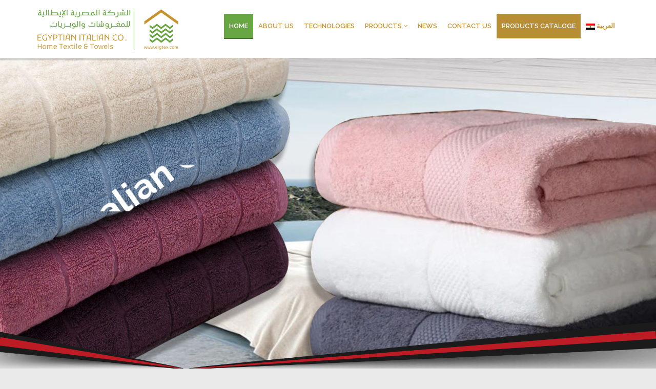

--- FILE ---
content_type: text/html; charset=UTF-8
request_url: https://eigtex.com/
body_size: 64373
content:
<!DOCTYPE html>
<html lang="en-US">
<head>
<meta charset="UTF-8">
<meta http-equiv="X-UA-Compatible" content="IE=edge">
<meta name="viewport" content="width=device-width, initial-scale=1, maximum-scale=1, user-scalable=no">
<!-- <link rel="profile" href="http://gmpg.org/xfn/11">
 -->
<link rel="shortcut icon" href="https://eigtex.com/wp-content/themes/egyptian-italian/images/favicon.ico">
<title>Egyptian Italian Group</title>
<meta name='robots' content='noindex, nofollow' />
<link rel="alternate" hreflang="ar" href="https://eigtex.com?lang=ar" />
<link rel="alternate" hreflang="en" href="https://eigtex.com" />
<script type="text/javascript">
window._wpemojiSettings = {"baseUrl":"https:\/\/s.w.org\/images\/core\/emoji\/14.0.0\/72x72\/","ext":".png","svgUrl":"https:\/\/s.w.org\/images\/core\/emoji\/14.0.0\/svg\/","svgExt":".svg","source":{"concatemoji":"https:\/\/eigtex.com\/wp-includes\/js\/wp-emoji-release.min.js?ver=6.3.7"}};
/*! This file is auto-generated */
!function(i,n){var o,s,e;function c(e){try{var t={supportTests:e,timestamp:(new Date).valueOf()};sessionStorage.setItem(o,JSON.stringify(t))}catch(e){}}function p(e,t,n){e.clearRect(0,0,e.canvas.width,e.canvas.height),e.fillText(t,0,0);var t=new Uint32Array(e.getImageData(0,0,e.canvas.width,e.canvas.height).data),r=(e.clearRect(0,0,e.canvas.width,e.canvas.height),e.fillText(n,0,0),new Uint32Array(e.getImageData(0,0,e.canvas.width,e.canvas.height).data));return t.every(function(e,t){return e===r[t]})}function u(e,t,n){switch(t){case"flag":return n(e,"\ud83c\udff3\ufe0f\u200d\u26a7\ufe0f","\ud83c\udff3\ufe0f\u200b\u26a7\ufe0f")?!1:!n(e,"\ud83c\uddfa\ud83c\uddf3","\ud83c\uddfa\u200b\ud83c\uddf3")&&!n(e,"\ud83c\udff4\udb40\udc67\udb40\udc62\udb40\udc65\udb40\udc6e\udb40\udc67\udb40\udc7f","\ud83c\udff4\u200b\udb40\udc67\u200b\udb40\udc62\u200b\udb40\udc65\u200b\udb40\udc6e\u200b\udb40\udc67\u200b\udb40\udc7f");case"emoji":return!n(e,"\ud83e\udef1\ud83c\udffb\u200d\ud83e\udef2\ud83c\udfff","\ud83e\udef1\ud83c\udffb\u200b\ud83e\udef2\ud83c\udfff")}return!1}function f(e,t,n){var r="undefined"!=typeof WorkerGlobalScope&&self instanceof WorkerGlobalScope?new OffscreenCanvas(300,150):i.createElement("canvas"),a=r.getContext("2d",{willReadFrequently:!0}),o=(a.textBaseline="top",a.font="600 32px Arial",{});return e.forEach(function(e){o[e]=t(a,e,n)}),o}function t(e){var t=i.createElement("script");t.src=e,t.defer=!0,i.head.appendChild(t)}"undefined"!=typeof Promise&&(o="wpEmojiSettingsSupports",s=["flag","emoji"],n.supports={everything:!0,everythingExceptFlag:!0},e=new Promise(function(e){i.addEventListener("DOMContentLoaded",e,{once:!0})}),new Promise(function(t){var n=function(){try{var e=JSON.parse(sessionStorage.getItem(o));if("object"==typeof e&&"number"==typeof e.timestamp&&(new Date).valueOf()<e.timestamp+604800&&"object"==typeof e.supportTests)return e.supportTests}catch(e){}return null}();if(!n){if("undefined"!=typeof Worker&&"undefined"!=typeof OffscreenCanvas&&"undefined"!=typeof URL&&URL.createObjectURL&&"undefined"!=typeof Blob)try{var e="postMessage("+f.toString()+"("+[JSON.stringify(s),u.toString(),p.toString()].join(",")+"));",r=new Blob([e],{type:"text/javascript"}),a=new Worker(URL.createObjectURL(r),{name:"wpTestEmojiSupports"});return void(a.onmessage=function(e){c(n=e.data),a.terminate(),t(n)})}catch(e){}c(n=f(s,u,p))}t(n)}).then(function(e){for(var t in e)n.supports[t]=e[t],n.supports.everything=n.supports.everything&&n.supports[t],"flag"!==t&&(n.supports.everythingExceptFlag=n.supports.everythingExceptFlag&&n.supports[t]);n.supports.everythingExceptFlag=n.supports.everythingExceptFlag&&!n.supports.flag,n.DOMReady=!1,n.readyCallback=function(){n.DOMReady=!0}}).then(function(){return e}).then(function(){var e;n.supports.everything||(n.readyCallback(),(e=n.source||{}).concatemoji?t(e.concatemoji):e.wpemoji&&e.twemoji&&(t(e.twemoji),t(e.wpemoji)))}))}((window,document),window._wpemojiSettings);
</script>
<style type="text/css">
img.wp-smiley,
img.emoji {
	display: inline !important;
	border: none !important;
	box-shadow: none !important;
	height: 1em !important;
	width: 1em !important;
	margin: 0 0.07em !important;
	vertical-align: -0.1em !important;
	background: none !important;
	padding: 0 !important;
}
</style>
	<link rel='stylesheet' id='dashicons-css' href='https://eigtex.com/wp-includes/css/dashicons.min.css?ver=6.3.7' type='text/css' media='all' />
<link rel='stylesheet' id='wp-pointer-css' href='https://eigtex.com/wp-includes/css/wp-pointer.min.css?ver=6.3.7' type='text/css' media='all' />
<link rel='stylesheet' id='wcml_admin-css' href='https://eigtex.com/wp-content/plugins/woocommerce-multilingual/res/css/admin.css?ver=4.0.4' type='text/css' media='all' />
<link rel='stylesheet' id='wp-block-library-css' href='https://eigtex.com/wp-includes/css/dist/block-library/style.min.css?ver=6.3.7' type='text/css' media='all' />
<style id='classic-theme-styles-inline-css' type='text/css'>
/*! This file is auto-generated */
.wp-block-button__link{color:#fff;background-color:#32373c;border-radius:9999px;box-shadow:none;text-decoration:none;padding:calc(.667em + 2px) calc(1.333em + 2px);font-size:1.125em}.wp-block-file__button{background:#32373c;color:#fff;text-decoration:none}
</style>
<style id='global-styles-inline-css' type='text/css'>
body{--wp--preset--color--black: #000000;--wp--preset--color--cyan-bluish-gray: #abb8c3;--wp--preset--color--white: #ffffff;--wp--preset--color--pale-pink: #f78da7;--wp--preset--color--vivid-red: #cf2e2e;--wp--preset--color--luminous-vivid-orange: #ff6900;--wp--preset--color--luminous-vivid-amber: #fcb900;--wp--preset--color--light-green-cyan: #7bdcb5;--wp--preset--color--vivid-green-cyan: #00d084;--wp--preset--color--pale-cyan-blue: #8ed1fc;--wp--preset--color--vivid-cyan-blue: #0693e3;--wp--preset--color--vivid-purple: #9b51e0;--wp--preset--gradient--vivid-cyan-blue-to-vivid-purple: linear-gradient(135deg,rgba(6,147,227,1) 0%,rgb(155,81,224) 100%);--wp--preset--gradient--light-green-cyan-to-vivid-green-cyan: linear-gradient(135deg,rgb(122,220,180) 0%,rgb(0,208,130) 100%);--wp--preset--gradient--luminous-vivid-amber-to-luminous-vivid-orange: linear-gradient(135deg,rgba(252,185,0,1) 0%,rgba(255,105,0,1) 100%);--wp--preset--gradient--luminous-vivid-orange-to-vivid-red: linear-gradient(135deg,rgba(255,105,0,1) 0%,rgb(207,46,46) 100%);--wp--preset--gradient--very-light-gray-to-cyan-bluish-gray: linear-gradient(135deg,rgb(238,238,238) 0%,rgb(169,184,195) 100%);--wp--preset--gradient--cool-to-warm-spectrum: linear-gradient(135deg,rgb(74,234,220) 0%,rgb(151,120,209) 20%,rgb(207,42,186) 40%,rgb(238,44,130) 60%,rgb(251,105,98) 80%,rgb(254,248,76) 100%);--wp--preset--gradient--blush-light-purple: linear-gradient(135deg,rgb(255,206,236) 0%,rgb(152,150,240) 100%);--wp--preset--gradient--blush-bordeaux: linear-gradient(135deg,rgb(254,205,165) 0%,rgb(254,45,45) 50%,rgb(107,0,62) 100%);--wp--preset--gradient--luminous-dusk: linear-gradient(135deg,rgb(255,203,112) 0%,rgb(199,81,192) 50%,rgb(65,88,208) 100%);--wp--preset--gradient--pale-ocean: linear-gradient(135deg,rgb(255,245,203) 0%,rgb(182,227,212) 50%,rgb(51,167,181) 100%);--wp--preset--gradient--electric-grass: linear-gradient(135deg,rgb(202,248,128) 0%,rgb(113,206,126) 100%);--wp--preset--gradient--midnight: linear-gradient(135deg,rgb(2,3,129) 0%,rgb(40,116,252) 100%);--wp--preset--font-size--small: 13px;--wp--preset--font-size--medium: 20px;--wp--preset--font-size--large: 36px;--wp--preset--font-size--x-large: 42px;--wp--preset--spacing--20: 0.44rem;--wp--preset--spacing--30: 0.67rem;--wp--preset--spacing--40: 1rem;--wp--preset--spacing--50: 1.5rem;--wp--preset--spacing--60: 2.25rem;--wp--preset--spacing--70: 3.38rem;--wp--preset--spacing--80: 5.06rem;--wp--preset--shadow--natural: 6px 6px 9px rgba(0, 0, 0, 0.2);--wp--preset--shadow--deep: 12px 12px 50px rgba(0, 0, 0, 0.4);--wp--preset--shadow--sharp: 6px 6px 0px rgba(0, 0, 0, 0.2);--wp--preset--shadow--outlined: 6px 6px 0px -3px rgba(255, 255, 255, 1), 6px 6px rgba(0, 0, 0, 1);--wp--preset--shadow--crisp: 6px 6px 0px rgba(0, 0, 0, 1);}:where(.is-layout-flex){gap: 0.5em;}:where(.is-layout-grid){gap: 0.5em;}body .is-layout-flow > .alignleft{float: left;margin-inline-start: 0;margin-inline-end: 2em;}body .is-layout-flow > .alignright{float: right;margin-inline-start: 2em;margin-inline-end: 0;}body .is-layout-flow > .aligncenter{margin-left: auto !important;margin-right: auto !important;}body .is-layout-constrained > .alignleft{float: left;margin-inline-start: 0;margin-inline-end: 2em;}body .is-layout-constrained > .alignright{float: right;margin-inline-start: 2em;margin-inline-end: 0;}body .is-layout-constrained > .aligncenter{margin-left: auto !important;margin-right: auto !important;}body .is-layout-constrained > :where(:not(.alignleft):not(.alignright):not(.alignfull)){max-width: var(--wp--style--global--content-size);margin-left: auto !important;margin-right: auto !important;}body .is-layout-constrained > .alignwide{max-width: var(--wp--style--global--wide-size);}body .is-layout-flex{display: flex;}body .is-layout-flex{flex-wrap: wrap;align-items: center;}body .is-layout-flex > *{margin: 0;}body .is-layout-grid{display: grid;}body .is-layout-grid > *{margin: 0;}:where(.wp-block-columns.is-layout-flex){gap: 2em;}:where(.wp-block-columns.is-layout-grid){gap: 2em;}:where(.wp-block-post-template.is-layout-flex){gap: 1.25em;}:where(.wp-block-post-template.is-layout-grid){gap: 1.25em;}.has-black-color{color: var(--wp--preset--color--black) !important;}.has-cyan-bluish-gray-color{color: var(--wp--preset--color--cyan-bluish-gray) !important;}.has-white-color{color: var(--wp--preset--color--white) !important;}.has-pale-pink-color{color: var(--wp--preset--color--pale-pink) !important;}.has-vivid-red-color{color: var(--wp--preset--color--vivid-red) !important;}.has-luminous-vivid-orange-color{color: var(--wp--preset--color--luminous-vivid-orange) !important;}.has-luminous-vivid-amber-color{color: var(--wp--preset--color--luminous-vivid-amber) !important;}.has-light-green-cyan-color{color: var(--wp--preset--color--light-green-cyan) !important;}.has-vivid-green-cyan-color{color: var(--wp--preset--color--vivid-green-cyan) !important;}.has-pale-cyan-blue-color{color: var(--wp--preset--color--pale-cyan-blue) !important;}.has-vivid-cyan-blue-color{color: var(--wp--preset--color--vivid-cyan-blue) !important;}.has-vivid-purple-color{color: var(--wp--preset--color--vivid-purple) !important;}.has-black-background-color{background-color: var(--wp--preset--color--black) !important;}.has-cyan-bluish-gray-background-color{background-color: var(--wp--preset--color--cyan-bluish-gray) !important;}.has-white-background-color{background-color: var(--wp--preset--color--white) !important;}.has-pale-pink-background-color{background-color: var(--wp--preset--color--pale-pink) !important;}.has-vivid-red-background-color{background-color: var(--wp--preset--color--vivid-red) !important;}.has-luminous-vivid-orange-background-color{background-color: var(--wp--preset--color--luminous-vivid-orange) !important;}.has-luminous-vivid-amber-background-color{background-color: var(--wp--preset--color--luminous-vivid-amber) !important;}.has-light-green-cyan-background-color{background-color: var(--wp--preset--color--light-green-cyan) !important;}.has-vivid-green-cyan-background-color{background-color: var(--wp--preset--color--vivid-green-cyan) !important;}.has-pale-cyan-blue-background-color{background-color: var(--wp--preset--color--pale-cyan-blue) !important;}.has-vivid-cyan-blue-background-color{background-color: var(--wp--preset--color--vivid-cyan-blue) !important;}.has-vivid-purple-background-color{background-color: var(--wp--preset--color--vivid-purple) !important;}.has-black-border-color{border-color: var(--wp--preset--color--black) !important;}.has-cyan-bluish-gray-border-color{border-color: var(--wp--preset--color--cyan-bluish-gray) !important;}.has-white-border-color{border-color: var(--wp--preset--color--white) !important;}.has-pale-pink-border-color{border-color: var(--wp--preset--color--pale-pink) !important;}.has-vivid-red-border-color{border-color: var(--wp--preset--color--vivid-red) !important;}.has-luminous-vivid-orange-border-color{border-color: var(--wp--preset--color--luminous-vivid-orange) !important;}.has-luminous-vivid-amber-border-color{border-color: var(--wp--preset--color--luminous-vivid-amber) !important;}.has-light-green-cyan-border-color{border-color: var(--wp--preset--color--light-green-cyan) !important;}.has-vivid-green-cyan-border-color{border-color: var(--wp--preset--color--vivid-green-cyan) !important;}.has-pale-cyan-blue-border-color{border-color: var(--wp--preset--color--pale-cyan-blue) !important;}.has-vivid-cyan-blue-border-color{border-color: var(--wp--preset--color--vivid-cyan-blue) !important;}.has-vivid-purple-border-color{border-color: var(--wp--preset--color--vivid-purple) !important;}.has-vivid-cyan-blue-to-vivid-purple-gradient-background{background: var(--wp--preset--gradient--vivid-cyan-blue-to-vivid-purple) !important;}.has-light-green-cyan-to-vivid-green-cyan-gradient-background{background: var(--wp--preset--gradient--light-green-cyan-to-vivid-green-cyan) !important;}.has-luminous-vivid-amber-to-luminous-vivid-orange-gradient-background{background: var(--wp--preset--gradient--luminous-vivid-amber-to-luminous-vivid-orange) !important;}.has-luminous-vivid-orange-to-vivid-red-gradient-background{background: var(--wp--preset--gradient--luminous-vivid-orange-to-vivid-red) !important;}.has-very-light-gray-to-cyan-bluish-gray-gradient-background{background: var(--wp--preset--gradient--very-light-gray-to-cyan-bluish-gray) !important;}.has-cool-to-warm-spectrum-gradient-background{background: var(--wp--preset--gradient--cool-to-warm-spectrum) !important;}.has-blush-light-purple-gradient-background{background: var(--wp--preset--gradient--blush-light-purple) !important;}.has-blush-bordeaux-gradient-background{background: var(--wp--preset--gradient--blush-bordeaux) !important;}.has-luminous-dusk-gradient-background{background: var(--wp--preset--gradient--luminous-dusk) !important;}.has-pale-ocean-gradient-background{background: var(--wp--preset--gradient--pale-ocean) !important;}.has-electric-grass-gradient-background{background: var(--wp--preset--gradient--electric-grass) !important;}.has-midnight-gradient-background{background: var(--wp--preset--gradient--midnight) !important;}.has-small-font-size{font-size: var(--wp--preset--font-size--small) !important;}.has-medium-font-size{font-size: var(--wp--preset--font-size--medium) !important;}.has-large-font-size{font-size: var(--wp--preset--font-size--large) !important;}.has-x-large-font-size{font-size: var(--wp--preset--font-size--x-large) !important;}
.wp-block-navigation a:where(:not(.wp-element-button)){color: inherit;}
:where(.wp-block-post-template.is-layout-flex){gap: 1.25em;}:where(.wp-block-post-template.is-layout-grid){gap: 1.25em;}
:where(.wp-block-columns.is-layout-flex){gap: 2em;}:where(.wp-block-columns.is-layout-grid){gap: 2em;}
.wp-block-pullquote{font-size: 1.5em;line-height: 1.6;}
</style>
<link rel='stylesheet' id='contact-form-7-css' href='https://eigtex.com/wp-content/plugins/contact-form-7/includes/css/styles.css?ver=5.8.1' type='text/css' media='all' />
<link rel='stylesheet' id='woocommerce-layout-css' href='https://eigtex.com/wp-content/plugins/woocommerce/assets/css/woocommerce-layout.css?ver=8.2.1' type='text/css' media='all' />
<link rel='stylesheet' id='woocommerce-smallscreen-css' href='https://eigtex.com/wp-content/plugins/woocommerce/assets/css/woocommerce-smallscreen.css?ver=8.2.1' type='text/css' media='only screen and (max-width: 768px)' />
<link rel='stylesheet' id='woocommerce-general-css' href='https://eigtex.com/wp-content/plugins/woocommerce/assets/css/woocommerce.css?ver=8.2.1' type='text/css' media='all' />
<style id='woocommerce-inline-inline-css' type='text/css'>
.woocommerce form .form-row .required { visibility: visible; }
</style>
<link rel='stylesheet' id='wpml-legacy-horizontal-list-0-css' href='https://eigtex.com/wp-content/plugins/sitepress-multilingual-cms/templates/language-switchers/legacy-list-horizontal/style.css?ver=1' type='text/css' media='all' />
<link rel='stylesheet' id='egyptian-italian-bootstrap-css' href='https://eigtex.com/wp-content/themes/egyptian-italian/css/bootstrap.css?ver=1.0' type='text/css' media='all' />
<link rel='stylesheet' id='egyptian-italian-font-awesome-css' href='https://eigtex.com/wp-content/themes/egyptian-italian/css/font-awesome.css?ver=1.0' type='text/css' media='all' />
<link rel='stylesheet' id='egyptian-italian-revolution-css' href='https://eigtex.com/wp-content/themes/egyptian-italian/css/revolution.css?ver=1.0' type='text/css' media='all' />
<link rel='stylesheet' id='egyptian-italian-owl-css' href='https://eigtex.com/wp-content/themes/egyptian-italian/css/owl.css?ver=1.0' type='text/css' media='all' />
<link rel='stylesheet' id='egyptian-italian-stylecustom-css' href='https://eigtex.com/wp-content/themes/egyptian-italian/css/style.css?ver=1.0' type='text/css' media='all' />
<link rel='stylesheet' id='egyptian-italian-style-css' href='https://eigtex.com/wp-content/themes/egyptian-italian/style.css?ver=6.3.7' type='text/css' media='all' />
<script type='text/javascript' src='https://eigtex.com/wp-includes/js/jquery/jquery.min.js?ver=3.7.0' id='jquery-core-js'></script>
<script type='text/javascript' src='https://eigtex.com/wp-includes/js/jquery/jquery-migrate.min.js?ver=3.4.1' id='jquery-migrate-js'></script>
<script type='text/javascript' src='https://eigtex.com/wp-content/plugins/woocommerce-multilingual/res/js/front-scripts.min.js?ver=4.0.4' id='wcml-front-scripts-js'></script>
<script type='text/javascript' id='cart-widget-js-extra'>
/* <![CDATA[ */
var actions = {"is_lang_switched":"0","is_currency_switched":"0"};
/* ]]> */
</script>
<script type='text/javascript' src='https://eigtex.com/wp-content/plugins/woocommerce-multilingual/res/js/cart_widget.min.js?ver=4.0.4' id='cart-widget-js'></script>
<link rel="https://api.w.org/" href="https://eigtex.com/index.php?rest_route=/" /><link rel="alternate" type="application/json" href="https://eigtex.com/index.php?rest_route=/wp/v2/pages/6" /><link rel="EditURI" type="application/rsd+xml" title="RSD" href="https://eigtex.com/xmlrpc.php?rsd" />
<meta name="generator" content="WordPress 6.3.7" />
<meta name="generator" content="WooCommerce 8.2.1" />
<link rel="canonical" href="https://eigtex.com" />
<link rel='shortlink' href='https://eigtex.com/' />
<link rel="alternate" type="application/json+oembed" href="https://eigtex.com/index.php?rest_route=%2Foembed%2F1.0%2Fembed&#038;url=https%3A%2F%2Feigtex.com" />
<link rel="alternate" type="text/xml+oembed" href="https://eigtex.com/index.php?rest_route=%2Foembed%2F1.0%2Fembed&#038;url=https%3A%2F%2Feigtex.com&#038;format=xml" />
<meta name="generator" content="WPML ver:3.6.2 stt:5,1;" />
<script type="text/javascript">
jQuery(document).ready(function($){

	});
</script>
<style>
</style>
	<noscript><style>.woocommerce-product-gallery{ opacity: 1 !important; }</style></noscript>
			<style type="text/css" id="wp-custom-css">
			header {
	background: rgba(255, 255, 255, 1);
}

nav > ul > li.active > a {
    background-color: #68a643;
}

nav > ul > li > a:hover {
    background-color: #68a643;
}

/* nav > ul > li.hover > a {
    background-color: #543193;
	color: #FFF;
}
 */

.catalog {
    background-color: #b78e33;
}

.catalog a {
    color: aliceblue;
}

nav li a {
	color: #c69430;
}
.logo img {
    float: left;
    width: auto;
    scale: 90%;
}
@media (max-width: 992px) {
    nav > ul > li > ul > li > a, nav > ul > li > ul > li > a:active {
        background: none repeat scroll 0 0 #fff;
    }
	    nav > ul > li > ul > li:nth-child(2n+2) a {
        background: none repeat scroll 0 0 #fff;
        margin-left: 0;
    }
}

@media (max-width: 992px) {
    nav, nav.sticky, nav.stick-bottom {
			background: none repeat scroll 0 0 #fff;
	}
	.custom-button {
    width: 50%!important;
		padding: 10px 10px 10px 20px;
	}
}

@media (min-width: 543px) {
	.custom-button {
    width: 30%!important;
		padding: 10px 10px 10px 20px;
	}
}
.custom-button {
	text-align: center;
    width: 30%;
    padding: 10px 10px 10px 10px;
    margin-top: 20px;
    background-color: #bd1c24;
}
.custom-button a {
    color: #fff;
    text-align: center;
}
.custom-button:hover {
    color: #fff;
	background-color: #68a643;}		</style>
		</head>

<body class="home page-template-default page page-id-6 theme-egyptian-italian woocommerce-no-js">
<header>
    <div class="container">
		<div class="logo">
			<a href="https://eigtex.com/"><img src="https://eigtex.com/wp-content/themes/egyptian-italian/images/logo.png" alt="" /></a>
		</div>
        <nav>
            <span class="open-menu"></span>
			<ul id="menu-main-menu" class=""><li id="menu-item-22" class="menu-item menu-item-type-post_type menu-item-object-page menu-item-home current-menu-item page_item page-item-6 current_page_item menu-item-22"><a href="https://eigtex.com" aria-current="page">Home</a><li id="menu-item-21" class="menu-item menu-item-type-post_type menu-item-object-page menu-item-21"><a href="https://eigtex.com?page_id=8">About Us</a><li id="menu-item-129" class="menu-item menu-item-type-post_type_archive menu-item-object-technology menu-item-129"><a href="https://eigtex.com/?post_type=technology">Technologies</a><li id="menu-item-130" class="menu-item-has-children menu-item menu-item-type-custom menu-item-object-custom menu-item-130"><a>Products</a><ul class="sub_menu"><li class=""><a href=" /?post_type=product">All Products</a></li><li class="post-6 page type-page status-publish hentry"><a href="https://eigtex.com/?product_cat=bed-sheets">Bed Sheets</a></li><li class="post-6 page type-page status-publish hentry"><a href="https://eigtex.com/?product_cat=kitchen-textiles">Kitchen Textiles</a></li><li class="post-6 page type-page status-publish hentry"><a href="https://eigtex.com/?product_cat=robes-and-slippers">Robes &amp; Slippers</a></li><li class="post-6 page type-page status-publish hentry"><a href="https://eigtex.com/?product_cat=towels">Towels</a></li></ul><li id="menu-item-104" class="menu-item menu-item-type-post_type menu-item-object-page menu-item-104"><a href="https://eigtex.com?page_id=100">News</a><li id="menu-item-20" class="menu-item menu-item-type-post_type menu-item-object-page menu-item-20"><a href="https://eigtex.com?page_id=10">Contact Us</a><li id="menu-item-323" class="catalog menu-item menu-item-type-custom menu-item-object-custom menu-item-323"><a href="https://eigtex.com/wp-content/uploads/2024/12/e-catalogue-2025.pdf">Products Cataloge</a><li class="menu-item"><a href="https://eigtex.com?lang=ar"><img src="https://eigtex.com/wp-content/uploads/flags/egypt.png" height="12" alt="ar" width="18" /> العربية</a></li></ul>
        </nav>            
	</div>
</header>


<section id="slider">
	<article class="content">			
		<div class="rev_slider_wrapper">
            <!-- START REVOLUTION SLIDER 5.3 -->
            <div id="rev_slider" class="rev_slider"  data-version="5.0">
				<ul>
					
										                          
                    <li data-transition="fade">
                        <!-- MAIN IMAGE -->
                        <img src="https://eigtex.com/wp-content/uploads/2025/01/slider-01.jpg" alt="" data-bgposition="center center" data-kenburns="on" data-duration="10000" data-ease="Linear.easeNone" data-scalestart="100" data-scaleend="120" data-offsetstart="200 -300" data-offsetend="-200 300">
                        
                        <!-- LAYER NR. 1 -->
                        <div class="tp-caption NotGeneric-Title tp-resizeme" 
                            id="slide-10-layer-1" 
                            data-x="['center','center','center','center']" data-hoffset="['0','0','0','0']" 
                            data-y="['middle','middle','middle','middle']" data-voffset="['-70','0','0','0']" 
                            data-width="none"
                            data-height="none"
                            data-whitespace="nowrap"
                            data-transform_idle="o:1;"
                            data-transform_in="x:[-105%];z:0;rX:0deg;rY:0deg;rZ:-90deg;sX:1;sY:1;skX:0;skY:0;s:2000;e:Power4.easeInOut;" 
                            data-transform_out="y:[100%];s:1000;e:Power2.easeInOut;" 
                            data-mask_in="x:0px;y:0px;s:inherit;e:inherit;" 
                            data-mask_out="x:inherit;y:inherit;s:inherit;e:inherit;" 
                            data-start="1000" 
                            data-splitin="none" 
                            data-splitout="none" 
                            data-responsive_offset="on" 
                            data-elementdelay="0.1" 
                            style="z-index: 5; white-space: nowrap;">Egyptian Italian Group(EIG)                        </div>
                
                        <!-- LAYER NR. 2 -->
                        <div class="tp-caption NotGeneric-SubTitle tp-resizeme" 
                            id="slide-10-layer-4" 
                            data-x="['center','center','center','center']" data-hoffset="['0','0','0','0']" 
                            data-y="['middle','middle','middle','middle']" data-voffset="['25','25','25','25']" 
                            data-width="none"
                            data-height="none"
                            data-whitespace="nowrap"
                            data-transform_idle="o:1;"
                            data-transform_in="y:[100%];z:0;rX:0deg;rY:0;rZ:0;sX:1;sY:1;skX:0;skY:0;opacity:0;s:2000;e:Power4.easeInOut;" 
                            data-transform_out="y:[100%];s:1000;e:Power2.easeInOut;" 
                            data-mask_in="x:0px;y:[100%];s:inherit;e:inherit;" 
                            data-mask_out="x:inherit;y:inherit;s:inherit;e:inherit;" 
                            data-start="1500" 
                            data-splitin="none" 
                            data-splitout="none" 
                            data-responsive_offset="on" 
                            style="z-index: 6; white-space: nowrap;">Elegance Is Our Business                        </div>
                    </li>

                    					                          
                    <li data-transition="fade">
                        <!-- MAIN IMAGE -->
                        <img src="https://eigtex.com/wp-content/uploads/2025/01/slider-02.jpg" alt="" data-bgposition="center center" data-kenburns="on" data-duration="10000" data-ease="Linear.easeNone" data-scalestart="100" data-scaleend="120" data-offsetstart="200 -300" data-offsetend="-200 300">
                        
                        <!-- LAYER NR. 1 -->
                        <div class="tp-caption NotGeneric-Title tp-resizeme" 
                            id="slide-10-layer-1" 
                            data-x="['center','center','center','center']" data-hoffset="['0','0','0','0']" 
                            data-y="['middle','middle','middle','middle']" data-voffset="['-70','0','0','0']" 
                            data-width="none"
                            data-height="none"
                            data-whitespace="nowrap"
                            data-transform_idle="o:1;"
                            data-transform_in="x:[-105%];z:0;rX:0deg;rY:0deg;rZ:-90deg;sX:1;sY:1;skX:0;skY:0;s:2000;e:Power4.easeInOut;" 
                            data-transform_out="y:[100%];s:1000;e:Power2.easeInOut;" 
                            data-mask_in="x:0px;y:0px;s:inherit;e:inherit;" 
                            data-mask_out="x:inherit;y:inherit;s:inherit;e:inherit;" 
                            data-start="1000" 
                            data-splitin="none" 
                            data-splitout="none" 
                            data-responsive_offset="on" 
                            data-elementdelay="0.1" 
                            style="z-index: 5; white-space: nowrap;">Egyptian Italian Group(EIG)                        </div>
                
                        <!-- LAYER NR. 2 -->
                        <div class="tp-caption NotGeneric-SubTitle tp-resizeme" 
                            id="slide-10-layer-4" 
                            data-x="['center','center','center','center']" data-hoffset="['0','0','0','0']" 
                            data-y="['middle','middle','middle','middle']" data-voffset="['25','25','25','25']" 
                            data-width="none"
                            data-height="none"
                            data-whitespace="nowrap"
                            data-transform_idle="o:1;"
                            data-transform_in="y:[100%];z:0;rX:0deg;rY:0;rZ:0;sX:1;sY:1;skX:0;skY:0;opacity:0;s:2000;e:Power4.easeInOut;" 
                            data-transform_out="y:[100%];s:1000;e:Power2.easeInOut;" 
                            data-mask_in="x:0px;y:[100%];s:inherit;e:inherit;" 
                            data-mask_out="x:inherit;y:inherit;s:inherit;e:inherit;" 
                            data-start="1500" 
                            data-splitin="none" 
                            data-splitout="none" 
                            data-responsive_offset="on" 
                            style="z-index: 6; white-space: nowrap;">Elegance Is Our Business                        </div>
                    </li>

                    					                          
                    <li data-transition="fade">
                        <!-- MAIN IMAGE -->
                        <img src="https://eigtex.com/wp-content/uploads/2025/01/slider-05.jpg" alt="" data-bgposition="center center" data-kenburns="on" data-duration="10000" data-ease="Linear.easeNone" data-scalestart="100" data-scaleend="120" data-offsetstart="200 -300" data-offsetend="-200 300">
                        
                        <!-- LAYER NR. 1 -->
                        <div class="tp-caption NotGeneric-Title tp-resizeme" 
                            id="slide-10-layer-1" 
                            data-x="['center','center','center','center']" data-hoffset="['0','0','0','0']" 
                            data-y="['middle','middle','middle','middle']" data-voffset="['-70','0','0','0']" 
                            data-width="none"
                            data-height="none"
                            data-whitespace="nowrap"
                            data-transform_idle="o:1;"
                            data-transform_in="x:[-105%];z:0;rX:0deg;rY:0deg;rZ:-90deg;sX:1;sY:1;skX:0;skY:0;s:2000;e:Power4.easeInOut;" 
                            data-transform_out="y:[100%];s:1000;e:Power2.easeInOut;" 
                            data-mask_in="x:0px;y:0px;s:inherit;e:inherit;" 
                            data-mask_out="x:inherit;y:inherit;s:inherit;e:inherit;" 
                            data-start="1000" 
                            data-splitin="none" 
                            data-splitout="none" 
                            data-responsive_offset="on" 
                            data-elementdelay="0.1" 
                            style="z-index: 5; white-space: nowrap;">Egyptian Italian Group(EIG)                        </div>
                
                        <!-- LAYER NR. 2 -->
                        <div class="tp-caption NotGeneric-SubTitle tp-resizeme" 
                            id="slide-10-layer-4" 
                            data-x="['center','center','center','center']" data-hoffset="['0','0','0','0']" 
                            data-y="['middle','middle','middle','middle']" data-voffset="['25','25','25','25']" 
                            data-width="none"
                            data-height="none"
                            data-whitespace="nowrap"
                            data-transform_idle="o:1;"
                            data-transform_in="y:[100%];z:0;rX:0deg;rY:0;rZ:0;sX:1;sY:1;skX:0;skY:0;opacity:0;s:2000;e:Power4.easeInOut;" 
                            data-transform_out="y:[100%];s:1000;e:Power2.easeInOut;" 
                            data-mask_in="x:0px;y:[100%];s:inherit;e:inherit;" 
                            data-mask_out="x:inherit;y:inherit;s:inherit;e:inherit;" 
                            data-start="1500" 
                            data-splitin="none" 
                            data-splitout="none" 
                            data-responsive_offset="on" 
                            style="z-index: 6; white-space: nowrap;">Elegance Is Our Business                        </div>
                    </li>

                    

                    
                </ul>
			</div>
		</div><!-- END REVOLUTION SLIDER -->
	</article>
</section>

<section id="about">
    <div class="container">
        <div class="row">
            <div class="col-md-7">
                <h3>welcome to<span>Egyptian Italian Group</span></h3>
                <h5>Egyptian cotton has become widely popular for bedding in recent years.</h5>
<p>Egyptian-based company engaged in the manufacture and wholesale export of 100% cotton and Certified Egyptian cotton, Towel, terry towel, promotional towel, kitchen linen towel, beach towels, Bedding, and bath robes. </p>
<div class="custom-button">
<a href="https://eigtex.com/wp-content/uploads/2024/12/e-catalogue-2025.pdf">Products Cataloge</a></div>            </div>
            <div class="col-md-5">
				<img class="img-responsive" src="https://eigtex.com/wp-content/themes/egyptian-italian/images/about.png" alt=""/>
            </div>
        </div>
    </div>
</section>

<section id="products">
    <div class="container-fluid">
        <div class="row">
            <div class="col-md-3">
                <h3 class="more">
                    <span>Products Gategories</span>
                    <a href=" /products/">All Products ...</a>
                </h3>
            </div>
            <div class="col-md-9">
                <div class="owl-products">
                
                            <a href="https://eigtex.com/?product_cat=bed-sheets">
                            <img src="https://eigtex.com/wp-content/uploads/2017/01/product4.png" alt="Bed Sheets" />
                            <span class="catname">Bed Sheets</span>
                            </a>

                       
                            <a href="https://eigtex.com/?product_cat=kitchen-textiles">
                            <img src="https://eigtex.com/wp-content/uploads/2017/01/product2.png" alt="Kitchen Textiles" />
                            <span class="catname">Kitchen Textiles</span>
                            </a>

                       
                            <a href="https://eigtex.com/?product_cat=robes-and-slippers">
                            <img src="https://eigtex.com/wp-content/uploads/2017/01/product5.png" alt="Robes &amp; Slippers" />
                            <span class="catname">Robes &amp; Slippers</span>
                            </a>

                       
                            <a href="https://eigtex.com/?product_cat=towels">
                            <img src="https://eigtex.com/wp-content/uploads/2017/01/product1.png" alt="Towels" />
                            <span class="catname">Towels</span>
                            </a>

                       
                </div>
            </div>
        </div>
    </div>
</section>

<section class="new-collection">
    <div class="container">
        <div class="row">
            <div class="col-sm-12">
                <h1>New Collection</h1>
            </div>

              <div class="col-sm-12 grid">
                
                

                      <div class="pro-holder grid-item">
                          <div class="new-tag">New</div>
                          <img width="360" height="360" src="https://eigtex.com/wp-content/uploads/2018/04/4.jpg" class="attachment-large size-large wp-post-image" alt="" decoding="async" fetchpriority="high" srcset="https://eigtex.com/wp-content/uploads/2018/04/4.jpg 1500w, https://eigtex.com/wp-content/uploads/2018/04/4-300x300.jpg 300w, https://eigtex.com/wp-content/uploads/2018/04/4-100x100.jpg 100w, https://eigtex.com/wp-content/uploads/2018/04/4-600x600.jpg 600w" sizes="(max-width: 360px) 100vw, 360px" />                          <div class="pro-content">
                              <h2 class="pro-title"><a href="https://eigtex.com?product=towels-2">Towels -2</a></h2>
                              <div class="pro-footer">
                                  <ul>

                                  <li class="addwishlist">
                                                                    
                                                                        
                                  
                                  <a href="https://eigtex.com/?product_cat=towels">
                                  <i class="fa fa-heart"></i> Towels                                   </a>

                                                                    </li>

                                  <li class="addcart"><a href="https://eigtex.com?product=towels-2"><i class="fa fa-eye"></i> Details</a></li>
                                  </ul>
                              </div>
                          </div>
                      </div>

                

                      <div class="pro-holder grid-item">
                          <div class="new-tag">New</div>
                          <img width="360" height="360" src="https://eigtex.com/wp-content/uploads/2018/04/feed-kitchen-towels-o.jpg" class="attachment-large size-large wp-post-image" alt="" decoding="async" srcset="https://eigtex.com/wp-content/uploads/2018/04/feed-kitchen-towels-o.jpg 710w, https://eigtex.com/wp-content/uploads/2018/04/feed-kitchen-towels-o-300x300.jpg 300w, https://eigtex.com/wp-content/uploads/2018/04/feed-kitchen-towels-o-100x100.jpg 100w, https://eigtex.com/wp-content/uploads/2018/04/feed-kitchen-towels-o-600x600.jpg 600w" sizes="(max-width: 360px) 100vw, 360px" />                          <div class="pro-content">
                              <h2 class="pro-title"><a href="https://eigtex.com?product=kitchen-towels-4">Kitchen Towels -4</a></h2>
                              <div class="pro-footer">
                                  <ul>

                                  <li class="addwishlist">
                                                                    
                                                                        
                                  
                                  <a href="https://eigtex.com/?product_cat=kitchen-textiles">
                                  <i class="fa fa-heart"></i> Kitchen Textiles                                   </a>

                                                                    </li>

                                  <li class="addcart"><a href="https://eigtex.com?product=kitchen-towels-4"><i class="fa fa-eye"></i> Details</a></li>
                                  </ul>
                              </div>
                          </div>
                      </div>

                

                      <div class="pro-holder grid-item">
                          <div class="new-tag">New</div>
                          <img width="360" height="360" src="https://eigtex.com/wp-content/uploads/2018/04/DSC06403-500x500.jpg" class="attachment-large size-large wp-post-image" alt="" decoding="async" srcset="https://eigtex.com/wp-content/uploads/2018/04/DSC06403-500x500.jpg 500w, https://eigtex.com/wp-content/uploads/2018/04/DSC06403-500x500-300x300.jpg 300w, https://eigtex.com/wp-content/uploads/2018/04/DSC06403-500x500-100x100.jpg 100w" sizes="(max-width: 360px) 100vw, 360px" />                          <div class="pro-content">
                              <h2 class="pro-title"><a href="https://eigtex.com?product=towels-1">Towels -1</a></h2>
                              <div class="pro-footer">
                                  <ul>

                                  <li class="addwishlist">
                                                                    
                                                                        
                                  
                                  <a href="https://eigtex.com/?product_cat=towels">
                                  <i class="fa fa-heart"></i> Towels                                   </a>

                                                                    </li>

                                  <li class="addcart"><a href="https://eigtex.com?product=towels-1"><i class="fa fa-eye"></i> Details</a></li>
                                  </ul>
                              </div>
                          </div>
                      </div>

                

                      <div class="pro-holder grid-item">
                          <div class="new-tag">New</div>
                          <img width="360" height="360" src="https://eigtex.com/wp-content/uploads/2018/04/65449_PE176647_S5.jpg" class="attachment-large size-large wp-post-image" alt="" decoding="async" srcset="https://eigtex.com/wp-content/uploads/2018/04/65449_PE176647_S5.jpg 2000w, https://eigtex.com/wp-content/uploads/2018/04/65449_PE176647_S5-300x300.jpg 300w, https://eigtex.com/wp-content/uploads/2018/04/65449_PE176647_S5-100x100.jpg 100w, https://eigtex.com/wp-content/uploads/2018/04/65449_PE176647_S5-600x600.jpg 600w" sizes="(max-width: 360px) 100vw, 360px" />                          <div class="pro-content">
                              <h2 class="pro-title"><a href="https://eigtex.com?product=robe-2">Robe -2</a></h2>
                              <div class="pro-footer">
                                  <ul>

                                  <li class="addwishlist">
                                                                    
                                                                        
                                  
                                  <a href="https://eigtex.com/?product_cat=robes-and-slippers">
                                  <i class="fa fa-heart"></i> Robes &amp; Slippers                                   </a>

                                                                    </li>

                                  <li class="addcart"><a href="https://eigtex.com?product=robe-2"><i class="fa fa-eye"></i> Details</a></li>
                                  </ul>
                              </div>
                          </div>
                      </div>

                

                      <div class="pro-holder grid-item">
                          <div class="new-tag">New</div>
                          <img width="360" height="360" src="https://eigtex.com/wp-content/uploads/2018/04/Kitchen-Towels.jpg" class="attachment-large size-large wp-post-image" alt="" decoding="async" srcset="https://eigtex.com/wp-content/uploads/2018/04/Kitchen-Towels.jpg 500w, https://eigtex.com/wp-content/uploads/2018/04/Kitchen-Towels-300x300.jpg 300w, https://eigtex.com/wp-content/uploads/2018/04/Kitchen-Towels-100x100.jpg 100w" sizes="(max-width: 360px) 100vw, 360px" />                          <div class="pro-content">
                              <h2 class="pro-title"><a href="https://eigtex.com?product=kitchen-towels-3">Kitchen Towels -3</a></h2>
                              <div class="pro-footer">
                                  <ul>

                                  <li class="addwishlist">
                                                                    
                                                                        
                                  
                                  <a href="https://eigtex.com/?product_cat=kitchen-textiles">
                                  <i class="fa fa-heart"></i> Kitchen Textiles                                   </a>

                                                                    </li>

                                  <li class="addcart"><a href="https://eigtex.com?product=kitchen-towels-3"><i class="fa fa-eye"></i> Details</a></li>
                                  </ul>
                              </div>
                          </div>
                      </div>

                

                      <div class="pro-holder grid-item">
                          <div class="new-tag">New</div>
                          <img width="360" height="360" src="https://eigtex.com/wp-content/uploads/2018/04/duvet-comforter-covers-satin-stripe-duvet-cover-300-tc-white-1_1024x1024.jpg" class="attachment-large size-large wp-post-image" alt="" decoding="async" srcset="https://eigtex.com/wp-content/uploads/2018/04/duvet-comforter-covers-satin-stripe-duvet-cover-300-tc-white-1_1024x1024.jpg 900w, https://eigtex.com/wp-content/uploads/2018/04/duvet-comforter-covers-satin-stripe-duvet-cover-300-tc-white-1_1024x1024-300x300.jpg 300w, https://eigtex.com/wp-content/uploads/2018/04/duvet-comforter-covers-satin-stripe-duvet-cover-300-tc-white-1_1024x1024-100x100.jpg 100w, https://eigtex.com/wp-content/uploads/2018/04/duvet-comforter-covers-satin-stripe-duvet-cover-300-tc-white-1_1024x1024-600x600.jpg 600w" sizes="(max-width: 360px) 100vw, 360px" />                          <div class="pro-content">
                              <h2 class="pro-title"><a href="https://eigtex.com?product=duvet-2">duvet -2</a></h2>
                              <div class="pro-footer">
                                  <ul>

                                  <li class="addwishlist">
                                                                    
                                                                        
                                  
                                  <a href="https://eigtex.com/?product_cat=bed-sheets">
                                  <i class="fa fa-heart"></i> Bed Sheets                                   </a>

                                                                    </li>

                                  <li class="addcart"><a href="https://eigtex.com?product=duvet-2"><i class="fa fa-eye"></i> Details</a></li>
                                  </ul>
                              </div>
                          </div>
                      </div>

                

                      <div class="pro-holder grid-item">
                          <div class="new-tag">New</div>
                          <img width="360" height="360" src="https://eigtex.com/wp-content/uploads/2018/04/velour-shawl_robe_white1800_8.jpg" class="attachment-large size-large wp-post-image" alt="" decoding="async" srcset="https://eigtex.com/wp-content/uploads/2018/04/velour-shawl_robe_white1800_8.jpg 563w, https://eigtex.com/wp-content/uploads/2018/04/velour-shawl_robe_white1800_8-300x300.jpg 300w, https://eigtex.com/wp-content/uploads/2018/04/velour-shawl_robe_white1800_8-100x100.jpg 100w" sizes="(max-width: 360px) 100vw, 360px" />                          <div class="pro-content">
                              <h2 class="pro-title"><a href="https://eigtex.com?product=robe-1">Robe -1</a></h2>
                              <div class="pro-footer">
                                  <ul>

                                  <li class="addwishlist">
                                                                    
                                                                        
                                  
                                  <a href="https://eigtex.com/?product_cat=robes-and-slippers">
                                  <i class="fa fa-heart"></i> Robes &amp; Slippers                                   </a>

                                                                    </li>

                                  <li class="addcart"><a href="https://eigtex.com?product=robe-1"><i class="fa fa-eye"></i> Details</a></li>
                                  </ul>
                              </div>
                          </div>
                      </div>

                

                      <div class="pro-holder grid-item">
                          <div class="new-tag">New</div>
                          <img width="360" height="450" src="https://eigtex.com/wp-content/uploads/2017/01/nc-5.jpg" class="attachment-large size-large wp-post-image" alt="" decoding="async" />                          <div class="pro-content">
                              <h2 class="pro-title"><a href="https://eigtex.com?product=product2">Product2</a></h2>
                              <div class="pro-footer">
                                  <ul>

                                  <li class="addwishlist">
                                                                    
                                                                        
                                  
                                  <a href="https://eigtex.com/?product_cat=bed-sheets">
                                  <i class="fa fa-heart"></i> Bed Sheets                                   </a>

                                                                    </li>

                                  <li class="addcart"><a href="https://eigtex.com?product=product2"><i class="fa fa-eye"></i> Details</a></li>
                                  </ul>
                              </div>
                          </div>
                      </div>

                
              </div>



        </div>
    </div>
</section>

<section id="news">
    <div class="container">
        <div class="row">
            <div class="col-lg-4 col-sm-4">
                <h2 class="title">Certificates</h2>
                <div class="owl-certificates">
                    
                    
                    
                    <a href="https://eigtex.com/wp-content/uploads/2017/01/certificate2.jpg" class="html5lightbox" data-group="certificat" title="">
                        <img width="850" height="480" src="https://eigtex.com/wp-content/uploads/2017/01/certificate2.jpg" class="attachment-shop_catalog size-shop_catalog wp-post-image" alt="" decoding="async" srcset="https://eigtex.com/wp-content/uploads/2017/01/certificate2.jpg 850w, https://eigtex.com/wp-content/uploads/2017/01/certificate2-600x339.jpg 600w" sizes="(max-width: 850px) 100vw, 850px" />                    </a>
                     
                    
                    <a href="https://eigtex.com/wp-content/uploads/2017/01/certificate1.jpg" class="html5lightbox" data-group="certificat" title="">
                        <img width="850" height="480" src="https://eigtex.com/wp-content/uploads/2017/01/certificate1.jpg" class="attachment-shop_catalog size-shop_catalog wp-post-image" alt="" decoding="async" srcset="https://eigtex.com/wp-content/uploads/2017/01/certificate1.jpg 850w, https://eigtex.com/wp-content/uploads/2017/01/certificate1-600x339.jpg 600w" sizes="(max-width: 850px) 100vw, 850px" />                    </a>
                     
                    
                </div>
            </div>
                
            <div class="col-lg-4 col-sm-4"><a href=" /news/" class="blogbtn">Visit Our News</a></div>
            
            <div class="col-lg-4 col-sm-4">
                <h2 class="title">Testimonials</h2>
                <div class="owl-testimonial">

                    
                    
                    <div>
                        <p>
                             I recommend Egyptian Italian Group for everyone as I had a wonderful experience with them all the way until they finished my exported deals.The professional work started since the design phase and the apartment until they delivered it. They even finish before the deadline and they met the cost plans. 
                            <span>Gamal Ezat <br/>A Marketing Manager</span>
                        </p>
                    </div>

                     
                    
                    <div>
                        <p>
                             I had a wonderful experience with Egyptian Italian Group all the way until they finished my exported deals.The professional work started since the design phase and the apartment until they delivered it. They even finish before the deadline and they met the cost plans. 
                            <span>Omar Ahmed <br/>A Sales Manager</span>
                        </p>
                    </div>

                     
                    
                    <div>
                        <p>
                             I recommend Egyptian Italian Group for everyone as I had a wonderful experience with them all the way until they finished my exported deals.The professional work started since the design phase and the apartment until they delivered it. They even finish before the deadline and they met the cost plans. 
                            <span>Mohamed Salah <br/>A Company Manager</span>
                        </p>
                    </div>

                     
                    
                    
                    
                 </div>                
            </div>     
                       
        </div>
    </div>
</section>

<section id="clients" class="wow fadeInDown">
    <div class="container">
        <div class="row">
            <h1>Clients</h1>
            <div class="ourclients wow fadeInDown">
                <div id="owl" class="owl-client">

                    
                    
                        <div class="item">
                            <div class="client-wrap">
                                <a href="" target="_blank" >
                                    <div class="client-img"><img width="600" height="300" src="https://eigtex.com/wp-content/uploads/2017/01/client4.png" class="attachment-shop_catalog size-shop_catalog wp-post-image" alt="" decoding="async" /></div>
                                    <h3>Client4</h3>
                                 </a>
                            </div>
                        </div>
                     
                    
                        <div class="item">
                            <div class="client-wrap">
                                <a href="https://www.google.com" target="_blank" >
                                    <div class="client-img"><img width="600" height="300" src="https://eigtex.com/wp-content/uploads/2017/01/client3.png" class="attachment-shop_catalog size-shop_catalog wp-post-image" alt="" decoding="async" /></div>
                                    <h3>Client3</h3>
                                 </a>
                            </div>
                        </div>
                     
                    
                        <div class="item">
                            <div class="client-wrap">
                                <a href="" target="_blank" >
                                    <div class="client-img"><img width="600" height="300" src="https://eigtex.com/wp-content/uploads/2017/01/client2.png" class="attachment-shop_catalog size-shop_catalog wp-post-image" alt="" decoding="async" /></div>
                                    <h3>Client2</h3>
                                 </a>
                            </div>
                        </div>
                     
                    
                        <div class="item">
                            <div class="client-wrap">
                                <a href="https://www.google.com" target="_blank" >
                                    <div class="client-img"><img width="600" height="300" src="https://eigtex.com/wp-content/uploads/2017/01/client1.png" class="attachment-shop_catalog size-shop_catalog wp-post-image" alt="" decoding="async" /></div>
                                    <h3>Client1</h3>
                                 </a>
                            </div>
                        </div>
                     
                    
                    
                </div>
            </div>
        </div><!-- row -->
    </div><!-- container -->    
</section>





<section id="footer">
	<img src="https://eigtex.com/wp-content/themes/egyptian-italian/images/footer-curve.png" alt=""/>
    <div class="footer-top">
        <div class="container">
            <div class="row">
            	<div class="col-lg-8">
                    <div class="footer-box">
                    <h4>Contact Us</h4>
                        <ul>
                            <li><i class="fa fa-location-arrow"></i> 9th k.m. Mahalla-Mansoura Road, Al-Mahalla-Al-kubra, Gharbia, Egypt.</li>
                            <li class="ar-phone"><i class="fa fa-phone"></i> 040-2890047</li>
                            <li><i class="fa fa-envelope"></i> info@eigtex.com</li>
                        </ul>
                    </div>
                </div>
                <div class="col-lg-4">
                    <div class="footer-social"> <strong>Stay Contected</strong>
                        <ul>
                            <li><a href="http://facebook.com/"> <i class="fa fa-facebook"></i> </a></li>
                            <li><a href="http://twitter.com/"> <i class="fa fa-twitter"></i> </a></li>
                            <li><a href="http://linkedin.com/"> <i class="fa fa-linkedin"></i> </a></li>
                            <li><a href="http://plus.google.com/"> <i class="fa fa-google-plus"></i> </a></li>
                            <li><a href="http://youtube.com/"> <i class="fa fa-youtube"></i> </a></li>
                        </ul>
                    </div>
                </div>
            </div>
        </div>
    </div>
    <section class="footer-bottom">
        <div class="container">
            <div class="row">
                <div class="col-lg-8">© 2026 All Rights Reserved for <span>Egyptian Italian Group</span> Developed By <a href="https://dtegypt.com/" target="_blank"><span>Data Technology</span></a></div>
                <div class="col-lg-4">
                    <div class="footer-links">
                        <ul id="menu-footer-menu" class=""><li id="menu-item-40" class="menu-item menu-item-type-post_type menu-item-object-page menu-item-home current-menu-item page_item page-item-6 current_page_item menu-item-40"><a href="https://eigtex.com" aria-current="page">Home</a></li>
<li id="menu-item-41" class="menu-item menu-item-type-post_type menu-item-object-page menu-item-41"><a href="https://eigtex.com?page_id=8">About Us</a></li>
<li id="menu-item-43" class="menu-item menu-item-type-post_type menu-item-object-page menu-item-43"><a href="https://eigtex.com?page_id=15">Products</a></li>
<li id="menu-item-42" class="menu-item menu-item-type-post_type menu-item-object-page menu-item-42"><a href="https://eigtex.com?page_id=10">Contact Us</a></li>
</ul>
                    </div>
                </div>
            </div>
        </div>
    </section>
</section><!-- END Footer SECTION -->

	<script type="text/javascript">
		(function () {
			var c = document.body.className;
			c = c.replace(/woocommerce-no-js/, 'woocommerce-js');
			document.body.className = c;
		})();
	</script>
	<script type='text/javascript' src='https://eigtex.com/wp-includes/js/jquery/ui/core.min.js?ver=1.13.2' id='jquery-ui-core-js'></script>
<script type='text/javascript' src='https://eigtex.com/wp-includes/js/dist/vendor/wp-polyfill-inert.min.js?ver=3.1.2' id='wp-polyfill-inert-js'></script>
<script type='text/javascript' src='https://eigtex.com/wp-includes/js/dist/vendor/regenerator-runtime.min.js?ver=0.13.11' id='regenerator-runtime-js'></script>
<script type='text/javascript' src='https://eigtex.com/wp-includes/js/dist/vendor/wp-polyfill.min.js?ver=3.15.0' id='wp-polyfill-js'></script>
<script type='text/javascript' src='https://eigtex.com/wp-includes/js/dist/hooks.min.js?ver=c6aec9a8d4e5a5d543a1' id='wp-hooks-js'></script>
<script type='text/javascript' src='https://eigtex.com/wp-includes/js/dist/i18n.min.js?ver=7701b0c3857f914212ef' id='wp-i18n-js'></script>
<script id="wp-i18n-js-after" type="text/javascript">
wp.i18n.setLocaleData( { 'text direction\u0004ltr': [ 'ltr' ] } );
</script>
<script type='text/javascript' src='https://eigtex.com/wp-includes/js/wp-pointer.min.js?ver=6.3.7' id='wp-pointer-js'></script>
<script type='text/javascript' src='https://eigtex.com/wp-content/plugins/woocommerce-multilingual/res/js/pointer.min.js?ver=4.0.4' id='wcml-pointer-js'></script>
<script type='text/javascript' src='https://eigtex.com/wp-content/plugins/contact-form-7/includes/swv/js/index.js?ver=5.8.1' id='swv-js'></script>
<script type='text/javascript' id='contact-form-7-js-extra'>
/* <![CDATA[ */
var wpcf7 = {"api":{"root":"https:\/\/eigtex.com\/index.php?rest_route=\/","namespace":"contact-form-7\/v1"}};
/* ]]> */
</script>
<script type='text/javascript' src='https://eigtex.com/wp-content/plugins/contact-form-7/includes/js/index.js?ver=5.8.1' id='contact-form-7-js'></script>
<script type='text/javascript' src='https://eigtex.com/wp-content/plugins/woocommerce/assets/js/jquery-blockui/jquery.blockUI.min.js?ver=2.7.0-wc.8.2.1' id='jquery-blockui-js'></script>
<script type='text/javascript' src='https://eigtex.com/wp-content/plugins/woocommerce/assets/js/js-cookie/js.cookie.min.js?ver=2.1.4-wc.8.2.1' id='js-cookie-js'></script>
<script type='text/javascript' id='woocommerce-js-extra'>
/* <![CDATA[ */
var woocommerce_params = {"ajax_url":"\/wp-admin\/admin-ajax.php","wc_ajax_url":"\/?wc-ajax=%%endpoint%%"};
/* ]]> */
</script>
<script type='text/javascript' src='https://eigtex.com/wp-content/plugins/woocommerce/assets/js/frontend/woocommerce.min.js?ver=8.2.1' id='woocommerce-js'></script>
<script type='text/javascript' src='https://eigtex.com/wp-content/themes/egyptian-italian/js/bootstrap.min.js?ver=1.0' id='egyptian-italian-bootstrapjs-js'></script>
<script type='text/javascript' id='egyptian-italian-revolution-js-extra'>
/* <![CDATA[ */
var minusImage = {"templateurl":"https:\/\/eigtex.com\/wp-content\/themes\/egyptian-italian"};
/* ]]> */
</script>
<script type='text/javascript' src='https://eigtex.com/wp-content/themes/egyptian-italian/js/revolution.min.js?ver=1.0' id='egyptian-italian-revolution-js'></script>
<script type='text/javascript' src='https://eigtex.com/wp-content/themes/egyptian-italian/js/owl.carousel.js?ver=1.0' id='egyptian-italian-owl-js'></script>
<script type='text/javascript' src='https://eigtex.com/wp-content/themes/egyptian-italian/js/html5lightbox.js?ver=1.0' id='egyptian-italian-html5lightbox-js'></script>
<script type='text/javascript' src='https://eigtex.com/wp-content/themes/egyptian-italian/js/functions.js?ver=1.0' id='egyptian-italian-functionsjs-js'></script>
<script type='text/javascript' src='https://eigtex.com/wp-content/themes/egyptian-italian/js/packery.pkgd.min.js?ver=1.0' id='egyptian-italian-packery-js'></script>
<script type='text/javascript' src='https://eigtex.com/wp-content/themes/egyptian-italian/js/custom.js?ver=1.0' id='egyptian-italian-customjs-js'></script>
<script type='text/javascript' id='sitepress-js-extra'>
/* <![CDATA[ */
var icl_vars = {"current_language":"en","icl_home":"https:\/\/eigtex.com","ajax_url":"https:\/\/eigtex.com\/wp-admin\/admin-ajax.php","url_type":"3"};
/* ]]> */
</script>
<script type='text/javascript' src='https://eigtex.com/wp-content/plugins/sitepress-multilingual-cms/res/js/sitepress.js?ver=6.3.7' id='sitepress-js'></script>

</body>
</html>


--- FILE ---
content_type: text/css
request_url: https://eigtex.com/wp-content/themes/egyptian-italian/css/style.css?ver=1.0
body_size: 21647
content:
@import url(http://fonts.googleapis.com/earlyaccess/droidarabickufi.css);
@import url(https://fonts.googleapis.com/css?family=Raleway:400,300,600,700);

@charset "utf-8";
* {
    border: 0 none;
    margin: 0;
    padding: 0;
}
body {
	-webkit-font-smoothing: antialiased;
	-moz-osx-font-smoothing: grayscale;
	font-family:Raleway;
	font-size: 13px;
	font-weight: 400;
	color:#777;
	background:#eaeaea;
}
body,ul,h1,h2,h3,h4,h5,h6,p{ 
	list-style:none;
	margin:0;
	padding:0;
	font-family:Raleway;
}
a{
	color:#bd1c24;
}
a:hover, a:focus {
    color: #333;
	text-decoration:none;
	outline:none;
}


/* ===================== HEADER Start ===================== */
header {
    background: rgba(34, 34, 34, 0.99);
	position:relative;
	margin-top:0;
	z-index:999;
	width:100%;
}
.logo {
    float: left;
    padding: 15px 0;
}
.logo img {
    float: left;
    width: 334px;
}
nav {
	background:transparent;
    float: right;
    position: relative;
    z-index: 2147483647;
}
nav ul {
    display: table;
    margin: 0 auto;
	padding: 27px 0;
}
nav li {
    float: left;
    position: relative;
}
.open-menu {
    background: none repeat scroll 0 0 #1C1C1C;
    content: "";
	cursor:pointer;
    position: absolute;
    right: -50px;
	top:0;
    height: 50px;
    width: 50px;
    -webkit-border-radius: 0 0 13px 0;
    -moz-border-radius: 0 0 13px 0;
    -ms-border-radius: 0 0 13px 0;
    -o-border-radius: 0 0 13px 0;
    border-radius: 0 0 13px 0;
	display:none;
}
.open-menu:before {
    background: none repeat scroll 0 0 #909090;
    content: "";
    height: 60%;
    width: 1px;
	margin-left:-0.5px;
    position: absolute;
    left: 50%;
    top: 20%;
}
.open-menu:after {
    background: none repeat scroll 0 0 #909090;
    content: "";
    height: 1px;
    width: 60%;
	margin-top:-0.5px;
    position: absolute;
    left: 20%;
    top: 50%;
}
.open-menu.opened:before, .open-menu.opened:after {
    transform: rotate(45deg);
}
nav > ul > li:hover > ul {
    left: 50%;
    opacity: 1;
    -webkit-transform: rotateY(0deg);
    -moz-transform: rotateY(0deg);
    -ms-transform: rotateY(0deg);
    -o-transform: rotateY(0deg);
    transform: rotateY(0deg);
}
nav > ul > li > ul {
	padding-top: 21px;
    right: 50%;
    margin-left: -90px;
    opacity: 0;
    position: absolute;
    top: 49px;
    -webkit-transform: rotateY(90deg);
    -moz-transform: rotateY(90deg);
    -ms-transform: rotateY(90deg);
    -o-transform: rotateY(90deg);
    transform: rotateY(90deg);
    -webkit-transition: all 0.3s ease 0s;
    -moz-transition: all 0.3s ease 0s;
    -ms-transition: all 0.3s ease 0s;
    -o-transition: all 0.3s ease 0s;
    transition: all 0.3s ease 0s;
    width: 180px;
    z-index: 9999;
}
nav > ul > li > ul li:first-child {
	border-top: 1px solid #bd1c24;
}
nav.stick-bottom.sticky > ul > li > ul {
    bottom: 100%;
    top: auto;
	border-top: none;
	border-bottom: 1px solid #AA3232;
}
nav > ul > li > ul > li {
    float: left;
    width: 100%;
}
nav > ul > li > ul > li:nth-child(2n+2) a {
    margin-left: -50px;
}
nav > ul > li:hover > ul > li > a {
    margin: 0;
}
nav > ul > li > ul > li > a {
    background:none repeat scroll 0 0 rgba(255, 255, 255, 0.9);
    border-bottom: 1px solid rgba(0, 0, 0, 0.1);
    float: left;
    font-size: 13px;
    letter-spacing: 0.3px;
    padding: 12px 20px;
    width: 100%;
}
nav li a {
    color: #fff;
    float: left;
    font-family: Raleway;
    font-size: 13px;
    font-weight: 600;
	text-transform: uppercase;
	position:relative;
    padding: 15px 10px;
	-webkit-transition:all 0.4s ease 0s;
	-moz-transition:all 0.4s ease 0s;
	-ms-transition:all 0.4s ease 0s;
	-o-transition:all 0.4s ease 0s;
	transition:all 0.4s ease 0s;
}
nav > ul > li > ul > li > a {
    color: #555;
}
nav > ul > li > ul > li:hover > a {
    background: none repeat scroll 0 0 #FAFAFA;
    color: #bd1c24;
	padding-left:22px;
}
nav > ul > li:hover > a {
	background-position: center 33px;
	color:#fff;
}
nav > ul > li.active > a {
	background-position: center 33px;
	color: #fff;
}
nav.stick-bottom.sticky > ul > li:hover > a, nav.stick-bottom > ul > li.active > a {
	background-position: center 33px;
}
nav li a:before {
    content: "";
    height: 0;
    left: 0;
    position: absolute;
    bottom: -1px;
    width: 100%;
	z-index:-1;
	-webkit-transition:all 0.4s ease 0s;
	-moz-transition:all 0.4s ease 0s;
	-ms-transition:all 0.4s ease 0s;
	-o-transition:all 0.4s ease 0s;
	transition:all 0.4s ease 0s;
}
nav li.active a:before {
    height: 100%;
}
nav li:hover a:before {
    height: 100%;
}

nav > ul > li > ul > li > ul {
    top: 0;
    left: -9999px!important;
    margin: 0;
}
nav > ul > li > ul > li > ul {
    right: 100%!important;
}
nav.stick-bottom.sticky > ul > li > ul > li > ul {
    bottom: 0;
    top: auto;
}
nav.sticky {
    top: 0;
    position: fixed;
    z-index: 100000000;
}
nav.stick-bottom.sticky{
    top: auto;
	bottom:0;
}
nav > ul > li > ul > li > a:before {
    display: none;
}
nav li a:before {
	background:#bd1c24;
}
nav > ul > li > ul,
nav.stick-bottom.sticky > ul > li > ul {
	border-color:#bd1c24;
	padding-top:0;
}
/* ===================== HEADER END ===================== */








/* ===================== SLIDER START ===================== */
#slider {
	position:relative;
}
#slider:after {
	position:absolute;
	content:"";
	left:0;
	right:0;
	bottom:0;
	top:0;
	background:url(../images/curves.png) no-repeat bottom center;
	background-size: 100%;
	pointer-events: none;
}
/* ===================== SLIDER END ===================== */




/* ===================== About START ===================== */
#about {
	padding: 20px 0;
}
#about h3 {
	font-size:48px;
	color: #555;
	margin-top:55px;
}
#about h3 span {
	display:block;
	font-size:36px;
}
#about h5 {
	font-size:16px;
	color: #bd1c24;
	margin-top:15px;
	font-weight:600;
}
#about p {
	font-size:14px;
	color: #555;
	margin-top:10px;
}

/* ===================== About END ===================== */





/* ===================== Products START ===================== */
#products {
	padding: 0;
	margin-top:45px;
	background:url(../images/ps-more.jpg) no-repeat top left;
	background-size:calc( 25% - 2px );
}
#products .col-md-3,
#products .col-md-9 {
	padding: 0;
}
#products h3.more {
	font-size:36px;
	color: #bd1c24;
	padding:70px 60px 0 60px;
	line-height:40px;
}
#products h3.more a {
	display:block;
	font-size:16px;
	font-weight:600;
	color: #ccc;
}
.owl-products .owl-prev {
	position:absolute;
	background: rgba(189, 28, 36, 0.7);
	width: 36px;
	height: 36px;
	line-height: 36px;
	text-align:center;
	font-size:24px;
	color:#fff;
	left:10px;
	bottom:50%;
	margin-bottom: -18px;
}
.owl-products .owl-next {
	position:absolute;
	background: rgba(189, 28, 36, 0.7);
	width: 36px;
	height: 36px;
	line-height: 36px;
	text-align:center;
	font-size:24px;
	color:#fff;
	right:10px;
	bottom:50%;
	margin-bottom: -18px;
}
.owl-products .owl-prev:hover,
.owl-products .owl-next:hover {
	background: rgba(0, 0, 0, 0.7);
}

/* ===================== Products END ===================== */



/* ===================== News START ===================== */
#news {
    background: rgba(0, 0, 0, 0) url("../images/footeronebg.jpg") repeat scroll 0 0;
    float: left;
    padding: 50px 0;
    width: 100%;
}
#news .title {
	font-size:42px;
	color:#fff;
}
.blogbtn {
    background: rgba(0, 0, 0, 0) url("../images/blog-btn.png") no-repeat scroll 0 0;
    display: block;
    height: 198px;
    margin: 35px auto;
    overflow: hidden;
    text-indent: -999px;
    transition: all 1s ease-in-out 0s;
    width: 200px;
	transform: rotate(0deg) scale(0.7);
}
.blogbtn:hover {
    transform: rotate(360deg) scale(1);
}
.owl-testimonial p {
	font-size:14px;
	color:#fff;
	width:100%;
	margin-top: 15px;
}
.owl-testimonial p span {
	background: url(../images/testimonials.png) no-repeat right top;
    display: block;
	font-weight:600;
	color:#777;
	margin-top: 15px;
}
.owl-theme .owl-dots .owl-dot span {
    background: #ccc none repeat scroll 0 0;
    border-radius: 0;
    display: block;
    height: 5px;
    margin: 20px 10px 0 0;
    transition: opacity 200ms ease 0s;
    width: 19px;
}
.owl-theme .owl-dots .owl-dot.active span, .owl-theme .owl-dots .owl-dot:hover span {
    background: #bd1c24;
}




.owl-certificates {
	margin-top:15px;
	
}
.certificates-title {
	background: rgba(189, 28, 36, 0.9);
	font-size:28px;
	padding: 5px 10px;
	color:#fff;
	
}
.owl-certificates .owl-prev {
	position:absolute;
	background: rgba(189, 28, 36, 0.7);
	width: 36px;
	height: 36px;
	line-height: 36px;
	text-align:center;
	font-size:24px;
	color:#fff;
	left:10px;
	bottom:50%;
	margin-bottom: -18px;
}
.owl-certificates .owl-next {
	position:absolute;
	background: rgba(189, 28, 36, 0.7);
	width: 36px;
	height: 36px;
	line-height: 36px;
	text-align:center;
	font-size:24px;
	color:#fff;
	right:10px;
	bottom:50%;
	margin-bottom: -18px;
}
.owl-certificates .owl-prev:hover,
.owl-certificates .owl-next:hover {
	background: rgba(0, 0, 0, 0.7);
}

/* ===================== News END ===================== */




/* ===================== clients ===================== */
#clients{
	width:100%;
	float:right;
	background: url(../images/bg_clients.jpg) no-repeat center top;
	background-size:cover;
	padding: 25px 0 200px 0;
	margin-bottom:-150px;
}
#clients h1 {
	padding:25px 0 10px 0;
	margin:0 auto;
	width: 150px;
	font-size: 28px;
	font-weight:600;
	color:#555;
	text-align:center;
	border-bottom:1px solid #eb2629;
}
.client-wrap {
	text-align:center;
	margin-top:45px;
	margin-bottom:35px;
	transition:all 0.4s ease 0s;
}
.client-wrap .client-img {
	width:90%;
	margin:0 auto;
	transition:all 0.4s ease 0s;
}
.client-wrap .client-img img {
	width:100%;
	transition:all 0.4s ease 0s;
	border:5px solid  rgba(0, 0, 0, 0.5);
}
.client-wrap h3 {
	margin:15px auto 5px auto;
	font-size: 15px;
	font-weight:600;
	color:#555;
}
.client-wrap p {
	margin:0 auto;
	font-size: 11px;
	font-weight:400;
	color:#fff;
}
.client-wrap:hover .client-img img {
	border:5px solid  rgba(189, 28, 36, 0.7);
	transition:all 0.4s ease 0s;
}


.owl-client .owl-prev {
	position:absolute;
	background: rgba(0, 0, 0, 0.7);
	width: 36px;
	height: 36px;
	line-height: 36px;
	text-align:center;
	font-size:24px;
	color:#fff;
	left:0px;
	bottom:50%;
	margin-bottom: -18px;
}
.owl-client .owl-next {
	position:absolute;
	background: rgba(0, 0, 0, 0.7);
	width: 36px;
	height: 36px;
	line-height: 36px;
	text-align:center;
	font-size:24px;
	color:#fff;
	right:0px;
	bottom:50%;
	margin-bottom: -18px;
}
.owl-client .owl-prev:hover,
.owl-client .owl-next:hover {
	background: rgba(189, 28, 36, 0.7);
}

/* ===================== clients END ===================== */




/* ===================== Footer START ===================== */
#footer {
	margin-top:45px;
}
#footer img {
	width: 100%;
	display:block;
	float:left;
}
.footer-top {
    float: left;
    width: 100%;
	background:#ad1a21;
	padding-bottom:20px;
}
.footer-box li {
    color: #fff;
    display: inline-block;
    font-size: 11px;
    margin-right: 5px;
}
.footer-box h4 {
    color: #fff;
    font-family: "Raleway",sans-serif;
    font-size: 40px;
}
.footer-box li .fa {
    margin-right: 5px;
}
.footer-social li {
    display: inline-block;
    margin-right: 10px;
}
.footer-social strong {
    color: #fff;
    display: block;
    font-weight: 600;
    margin-bottom: 20px;
	font-size: 14px;
}
.footer-social a {
    background: #fff none repeat scroll 0 0;
    border-radius: 100%;
    display: block;
    height: 24px;
    line-height: 24px;
    text-align: center;
    width: 24px;
}

.footer-bottom {
    background: rgba(0, 0, 0, 0) url("../images/footeronebg.jpg") repeat scroll 0 0;
    color: #fff;
    float: left;
    padding: 15px;
    width: 100%;
}
.footer-bottom a {
    color: #fff;
}
.footer-bottom span {
    color: #bd1c24;
}
.footer-bottom .footer-links a {
    margin: 0 10px;
	
}
.footer-bottom a:hover {
    color:#bd1c24;
	
}
/* ===================== Footer END ===================== */





@media (max-width:992px){
nav, nav.sticky, nav.stick-bottom {
    background: none repeat scroll 0 0 #1C1C1C;
    height: 100%;
    left: -185px;
    position: fixed;
    top: 0;
    width: 185px;
	-webkit-transition:all 0.3s linear;
	-moz-transition:all 0.3s linear;
	-ms-transition:all 0.3s linear;
	-o-transition:all 0.3s linear;
	transition:all 0.3s linear;
}
nav.move, nav.sticky.move, nav.stick-bottom.move{
    left: 0;
}

nav > ul > li > ul{
	border-top:2px solid #AA3232;
	border-bottom:2px solid #AA3232;
}
nav li, nav li a {
    width: 100%;
}
nav li a,nav li a:hover, nav li.active a {
	background:none;
    border-bottom: 1px solid #000000;
    border-top: 1px solid #2C2C2C;
    color: #C0C0C0;
    float: left;
    padding: 7px 20px;
	font-size:12px;
    width: 100%;
    overflow: hidden;
    text-overflow: ellipsis;
    white-space: nowrap;
}

nav > ul > li > ul {
	display:none;
    opacity: 1;
	filter:alpha(opacity=1);
    position: relative;
    top: 0;

    -webkit-transform: rotate(0deg);
    -moz-transform: rotate(0deg);
    -ms-transform: rotate(0deg);
    -o-transform: rotate(0deg);
    transform: rotate(0deg);
}
nav.stick-bottom.sticky > ul > li > ul {
    border-bottom: 2px solid #AA3232;
    border-top: 2px solid #AA3232;
    bottom: 100%;
    float: left;
    left: 0;
    margin: 0;
    top: 0;
    width: 100%;
}
nav > ul > li > ul > li > a ,nav > ul > li > ul > li > a:hover{
    background: none repeat scroll 0 0 #070707;
}
nav > ul > li > ul > li:nth-child(2n+2) a{
    background: none repeat scroll 0 0 #070707;
	margin-left:0;
}
nav.stick-bottom li a{
	background:none;
}
nav > ul > li > ul > li > ul {
    right: 0!important;
    float: left;
    position: relative;
}
nav > ul > li:hover > a, nav > ul > li.active > a{
    padding: 7px 20px;
}
nav > ul > li > ul > li:hover > a{
	background:none;
}

nav li a, nav li a:hover, nav li.active a {
    color: #fff;
}
.open-menu {
	display:block;
}

}







.new-collection {
    float: left;
    padding: 60px 0 30px;
    position: relative;
    width: 100%;
}
.new-collection h1 {
	padding:25px 0 10px 0;
	margin:0 auto 30px auto;
	width: 225px;
	font-size: 28px;
	font-weight:600;
	color:#555;
	text-align:center;
	border-bottom:1px solid #eb2629;
}
.pro-holder {
    margin-bottom: 30px;
    overflow: hidden;
    position: relative;
}
.sale-tag {
    color: #fff;
    font-size: 14px;
    font-weight: 700;
    left: -27px;
    padding: 5px 5px 5px 22px;
    position: absolute;
    text-transform: uppercase;
    top: 5px;
    transform: rotate(-42deg);
    width: 125px;
	background-color: #bd1c24;
}
.addwishlist {
	background-color: #bd1c24;
}
.new-tag {
    background: rgba(0, 0, 0, 0) url("../images/new-tag.png") repeat scroll 0 0;
    color: #fff;
    font-size: 14px;
    font-weight: 700;
    height: 53px;
    line-height: 53px;
    margin: 15px;
    position: absolute;
    text-align: center;
    text-transform: uppercase;
    width: 52px;
}
.pro-holder img {
    transition: all 0.3s ease 0s;
	width:100%;
}
.pro-holder:hover img {
    opacity: 0.9;
    transform: translateY(-10%);
}
.pro-holder .pro-content {
    bottom: 0;
    display: block;
    height: auto;
    left: 0;
    opacity: 0;
    position: absolute;
    transform: perspective(600px) rotateX(90deg);
    transform-origin: center bottom 0;
    transform-style: preserve-3d;
    transition: all 0.3s ease 0s;
    visibility: hidden;
    width: 100%;
}
.pro-holder:hover .pro-content {
    opacity: 1;
    transform: perspective(600px) rotateY(0deg);
    visibility: visible;
}
.pro-holder:hover .pro-content h2.pro-title {
    background: rgba(255, 255, 255, 1) none repeat scroll 0 0;
    font-family: "Open Sans",sans-serif;
    font-size: 18px;
    font-weight: 600;
    padding: 10px;
}
.pro-holder:hover .pro-content li {
    float: left;
    padding: 3px;
    text-align: center;
    width: 50%;
}
.pro-holder:hover .pro-content a {
    color: #fff;
    font-family: "Open Sans",sans-serif;
    font-size: 17px;
    font-style: italic;
    font-weight: 700;
}
.addcart {
    background: #2e2e2e none repeat scroll 0 0;
}















@media (max-width:992px){
	header {
	  background: rgba(0, 0, 0, 0.99) none repeat scroll 0 0;
	  margin-top: 0;
	  position: relative;
	  width: 100%;
	  z-index: 999;
	}
	.logo {
		float: none;
		padding: 8px 0;
	}
	.logo img {
		float: none;
		margin: 0 auto;
		display: block;
	}
	#about img {
		max-width:100%;
		display:block;
		margin:0 auto;
		margin-top:25px;
	}
	#products{
		background:none;
	}
	#products .col-md-3 {
		display:none;
	}
}
@media (max-width:639px){
	.logo img {
		width: 200px;
	}
	.footer-bottom .footer-links a {
		margin: 0 7px;
	}
}



/*************************
*******inner-content******
**************************/
#inners {
  padding: 50px 0 50px 0;
  float:right;
  width:100%;
}
.inner-content {
	width:100%;
	height:auto;
	padding:25px 20px 40px 20px;
	background:#fff;
	border:1px solid #d8d8d8;
	float: left;
	background: #fff;
}
.inner-content h2 {
	background:url(../images/title.png) no-repeat left top;
	font:600 20px/16px Raleway;
	padding:5px 0 12px 50px;
	margin:0 0 15px 0;
	border-bottom:3px double #e6e6e6;
	color:#eb2629;
}

.inner-content h2 span {
	color:#2e3693;
}
.inner-content p {
	font-family:Raleway;
	font-size:14px;
	color: #555;
	text-align:justify;
	margin:10px 0 0 0;
}

.inner-content h4 {
	color:#eb2629;
	font-size: 18px;
	font-weight:600;
	margin: 20px 0 0 0;
}
ul.inner-list {
	padding: 10px 20px 0 0;
	list-style:none;
}
ul.inner-list li {
	color: #555;
	margin-bottom:7px;
}
ul.inner-list li i {
	color: #eb2629;
	margin-right:10px;
}
ul.inner-list li a {
	color: #555;
}
ul.inner-list li a:hover {
	color: #eb2629;
}



.img-inner {
	width:100%;
}
.owl-inner {
	width:100%;
}
.owl-inner .owl-prev {
	position:absolute;
	width:25px;
	height:50px;
	line-height:50px;
	background:#544e49;
	color:#fff;
	font-size: 24px;
	text-align:center;
	left:10px;
	bottom:50%;
	margin-bottom:-25px
}
.owl-inner .owl-next {
	position:absolute;
	width:25px;
	height:50px;
	line-height:50px;
	background:rgba(0, 0, 0, 0.7);
	color:#fff;
	font-size: 24px;
	text-align:center;
	right:10px;
	bottom:50%;
	margin-bottom:-25px
}
.owl-inner .owl-next:hover,
.owl-inner .owl-prev:hover {
	background:#ad1a21;
}




.inner-content .all-products {
	margin:25px 0 0 0 ;
}
.inner-content .all-products h2 {
	margin:0;
	border-bottom:none;
	color:#777;
	font-size:16px;
}

.news-items {
  margin-top: 25px;
}
.news-wrap {
  text-align: center;
  margin-bottom: 35px;
}
.news-wrap img {
  max-width: 100%;
  border: 1px solid #ccc;
}

.news-wrap h5{
  margin: 5px 10px;
  padding: 5px 0 8px 0;
  font-size:16px;
  font-weight: 600;
  color: #333;
  border-bottom: 2px solid #bd1c24;
}
.news-wrap p{
  font-size:14px;
  color: #555;
  margin: 0 9px 10px 9px;
  text-align: center;
  line-height: 20px;
}

.news-wrap:hover {
  opacity:0.8;
}
.news-wrap:hover h5 {
  color: #bd1c24;
}

@media (min-width:639px){
	.owl-inner {
		float: right;
		margin: 5px 0 5px 15px;
		width: 35% !important;
	}
	.img-inner {
		float: right;
		margin: 5px 0 5px 15px;
		width: 35% !important;
	}
}







.contact-map {
	width:100%;
	height:250px;
	margin:0 0 30px 0;
}
#map_canvas {
	width:100%;
    height: 250px;
	margin:15px auto 0 auto;
	border:4px solid #fff;
	box-shadow: 1px 2px 9px -2px rgba(0, 0, 0, 0.7);
}
.contact-us-info {
	font:400 14px Raleway,Myriad Pro,tahoma;
	color:#555;
	display:inline-block;
}
.contact-us-info > div,
.contact-us-form > div {
	padding: 0 5px;
}
.contact-us-info span {
	font:400 14px Myriad Pro,tahoma;
}
.contact-us-info .col-md-6 i {
	font-size:20px;
	color: #eb2629;
	padding: 3px;
}

.contact-us-form {
	margin:30px 0 0 0;
	text-align:center;
}
.contact-us-form input[type="text"] {
	font:400 13px/14px Raleway;
	width:100%;
}
.contact-us-form input[type="radio"] {
	font:400 13px/14px Raleway;
	color:#999;
}
.contact-us-form .radio-inline {
	font:400 13px/24px Raleway;
	color:#999;
	width:20%;
	text-align:left;
}
.contact-us-form select {
    font: 400 13px Raleway;
	color:#999;
}
.contact-us-form select option {
    padding:3px 15px 0 15px;
}

.contact-us-form textarea {
	font:400 13px/18px Raleway;
	width:100%;
	padding:10px 15px 30px 15px;
}
.contact-us-form a {
	background: none repeat scroll 0 0 #eb2629;
    color: #fff;
    font: 400 18px/24px Raleway;
    height: 40px;
    width: 185px;
	margin:0 auto;
	border:none;
	position: relative;
    top: -35px;
}
.contact-us-form a:hover {
	background: #333;
    color: #fff;
}


--- FILE ---
content_type: text/css
request_url: https://eigtex.com/wp-content/themes/egyptian-italian/style.css?ver=6.3.7
body_size: 2115
content:
/*
Theme Name: Egyptian Italian
Theme URI: http://underscores.me/
Author: Elmeyasoft
Author URI: http://elmeyasoft.com/
Description: Egyptian Italian Co.
Version: 1.0.0
License: GNU General Public License v2 or later
License URI: LICENSE
Text Domain: egyptian-italian
Tags:

This theme, like WordPress, is licensed under the GPL.
Use it to make something cool, have fun, and share what you've learned with others.

Egyptian Italian is based on Underscores http://underscores.me/, (C) 2012-2016 Automattic, Inc.
Underscores is distributed under the terms of the GNU GPL v2 or later.

Normalizing styles have been helped along thanks to the fine work of
Nicolas Gallagher and Jonathan Neal http://necolas.github.io/normalize.css/
*/

div.footer-links li{
	float: left;
	margin-right: 5px;
	padding-right: 5px;
	border-right: 1px solid;
}
div.footer-links li:last-child{
	margin-right: 0px;
	padding-right: 0px;
	border-right: 0px ;
}
div.imagesnew{
  float: right;
  margin-left: 25px;
}

.grid-item { width: 31%;}

@media (max-width: 768px) {
  .grid-item { width: 45%; }
}
@media (max-width: 400px) {
  .grid-item { width: 95%; }
}
.grid-item--width2 { width: 50%; }
.pro-title a{
	color: #BD1C24 !important;
}
.pro-holder {
  margin-bottom: 5px !important;
}
.pro-title a:hover{
	color: #333 !important;
}
.woocommerce ul.products li.product h3 {
  font-size: 1.4em;
}
.woocommerce #respond input#submit, .woocommerce a.button, .woocommerce button.button, .woocommerce input.button {
  color: #bd1c24;
}
.client-wrap .client-img img {
  height: 137px;
}
.catname {
  position: absolute;
  bottom: 15px;
  text-align: center;
  margin: 5px;
  font-size: 16px;
  font-weight: bold;
  text-transform: uppercase;
}
.contact-us-form p{
	text-align: center !important;
}
.contact-us-form p input {
	background: none repeat scroll 0 0 #eb2629;
    color: #fff;
    font: 400 18px/24px Raleway;
    height: 40px;
    width: 185px;
	margin:0 auto;
	border:none;
	position: relative;
    top: -35px;
}
.contact-us-form p input:hover {
	background: #333;
    color: #fff;
}

.footer-bottom li.active a {
    color: #bd1c24;
}

--- FILE ---
content_type: application/javascript
request_url: https://eigtex.com/wp-content/themes/egyptian-italian/js/functions.js?ver=1.0
body_size: 3687
content:
jQuery(document).ready(function($){

$(document).ready(function(){
	revolution();
	top_nav();
	products();
	testimonial();
	certificates();
	client();
	inner();
});




/********** START Revolution Slider **********/
function revolution() {
   jQuery('#rev_slider').revolution({
		sliderType:"standard",
		sliderLayout:"auto",
		delay:5000,
		navigation: {
			arrows:{enable:true},
			onHoverStop:"off",				
		},			
		gridwidth:1230,
		gridheight:650	
	});
}




/***************** START TOP NAV ******************/
function top_nav() {
	$(function() {
		$('a.scroll').bind('click', function(event) {
			var $anchor = $(this);
			$('html, body').stop().animate({
				scrollTop: $($anchor.attr('href')).offset().top
			}, 1500, 'easeInOutExpo');
			event.preventDefault();
		});
	});
	if ( $(window).width() < 980) {
	 $('nav').addClass('respsonsive-menu');
	}
	else {}
	$(window).resize(function() {
		if ($(window).width() < 980) {$('nav').addClass('respsonsive-menu');}
		else {$('nav').removeClass('respsonsive-menu');}	
	});
	$('nav.respsonsive-menu li').click(function(){
		$('ul',this).slideToggle();
	});	
	$('.open-menu').click(function(e){
		$(this).toggleClass('opened');
		$(this).parent().toggleClass('move');
	});
	$('.fixed-top').click(function(){
		$('nav').removeClass('stick-bottom');
	});
}


/***************** START Products Carousel ******************/
function products() {
  $(".owl-products").owlCarousel({
	  loop:true,
	  dots:false,
	  autoplay: true,
	  autoplayTimeout: 3000,
	  margin:2,
	  navText: [ '<i class="fa fa-angle-left"></i>', '<i class="fa fa-angle-right"></i>' ],
	  responsive:{
		  0:{ items:1, nav:true,},
		  480:{ items:2, nav:true,},
		  768:{ items:3, nav:true,},
		  1000:{ items:3, nav:true,}
	  }
  });
}




/***************** START Testimonial Carousel ******************/
function testimonial() {
  $(".owl-testimonial").owlCarousel({
	  loop:true,
	  autoplay: true,
	  autoplayTimeout: 3000,
	  margin:0,
	  navText: [ '<i class="fa fa-angle-left"></i>', '<i class="fa fa-angle-right"></i>' ],
	  responsive:{
		  0:{ items:1,},
		  480:{ items:1,},
		  768:{ items:1,},
		  1000:{ items:1,}
	  }
  });
}



/***************** START Certificates Carousel ******************/
function certificates() {
  $(".owl-certificates").owlCarousel({
	  loop:true,
	  dots:false,
	  autoplay: true,
	  autoplayTimeout: 3000,
	  margin:0,
	  navText: [ '<i class="fa fa-angle-left"></i>', '<i class="fa fa-angle-right"></i>' ],
	  responsive:{
		  0:{ items:1, nav:true,},
		  480:{ items:1, nav:true,},
		  768:{ items:1, nav:true,},
		  1000:{ items:1, nav:true,}
	  }
  });
}




/***************** START Client Carousel ******************/
function client() {
  $(".owl-client").owlCarousel({
	  loop:true,
	  dots:false,
	  autoplay: true,
	  autoplayTimeout: 3000,
	  margin:0,
	  navText: [ '<i class="fa fa-angle-left"></i>', '<i class="fa fa-angle-right"></i>' ],
	  responsive:{
		  0:{ items:1, nav:true,},
		  480:{ items:2, nav:true,},
		  768:{ items:3, nav:true,},
		  1000:{ items:4, nav:true,}
	  }
  });
}






/***************** START Inner Carousel ******************/
function inner() {
  $(".owl-inner").owlCarousel({
	  loop:true,
	  dots:false,
	  autoplay: false,
	  autoplayTimeout: 5000,
	  margin:10,
	  navText: [ '<i class="fa fa-angle-left"></i>', '<i class="fa fa-angle-right"></i>' ],
	  responsive:{
		  0:{ items:1, nav:true,},
		  480:{ items:1, nav:true,},
		  768:{ items:1, nav:true,},
		  1000:{ items:1, nav:true,}
	  }
  });
}

});

--- FILE ---
content_type: application/javascript
request_url: https://eigtex.com/wp-content/themes/egyptian-italian/js/custom.js?ver=1.0
body_size: 347
content:
jQuery(document).ready(function($){

$('.current-menu-item').addClass('active');
$('.current-menu-item').parents('li').addClass('active');
$('.menu-item-has-children > a').append(' <i class="fa fa-angle-down"></i>');



$('.grid').packery({
  // options
  itemSelector: '.grid-item',
   percentPosition: true,
   gutter: 10
});

});